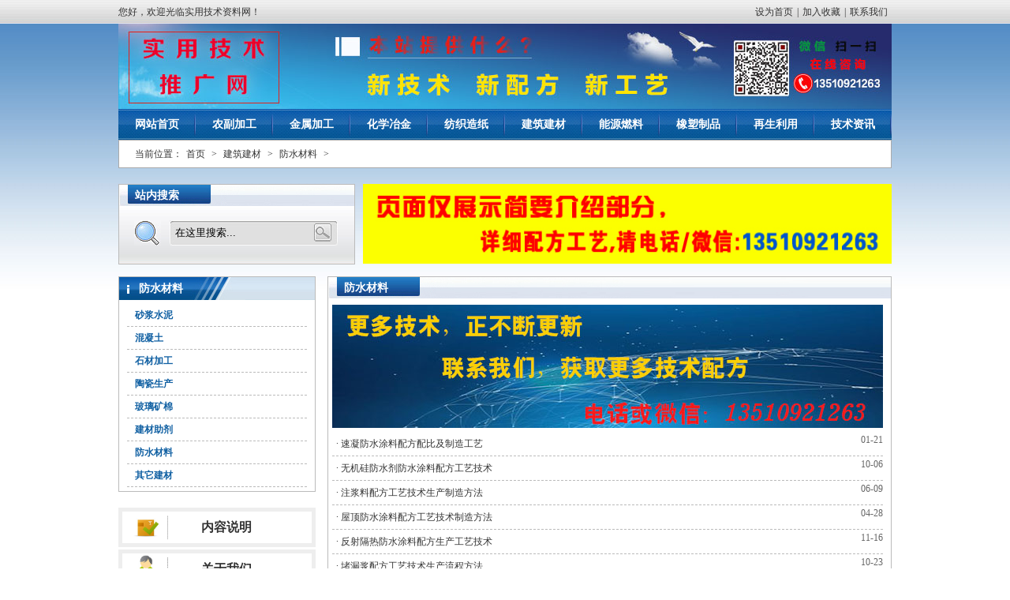

--- FILE ---
content_type: text/html
request_url: http://zxmw.com/fanshui/list_41_1.html
body_size: 3107
content:
<!DOCTYPE html>
<html>
	<head>
		<meta charset="utf-8" />
		<meta name="viewport" content="width=device-width, initial-scale=1.0, maximum-scale=1.0, user-scalable=no">
		<title></title>
		<meta name="keywords" content="" />
		<meta name="description" content="" />
		<link rel="stylesheet" type="text/css" href="/templets/19-09-22/css/index.css"/>
		<link rel="stylesheet" type="text/css" media="screen and (max-width:768px)" href="/templets/19-09-22/css/min.css"/>
	</head>
	<body>
		<!-- header -->
			<script>
var _hmt = _hmt || [];
(function() {
  var hm = document.createElement("script");
  hm.src = "https://hm.baidu.com/hm.js?4913ce8aa7f39fda5b9ffe6a94bf1cec";
  var s = document.getElementsByTagName("script")[0]; 
  s.parentNode.insertBefore(hm, s);
})();
</script>
		<header class="clearfix">
			<div class="clearfix header_top">
				<p>您好，欢迎光临实用技术资料网！</p>
				<ul>
					<a href="javascript:;">设为首页</a>|
					<a href="javascript:;">加入收藏</a>|
					<a href="/link">联系我们</a>
				</ul>
			</div>
			<img class="banner" src="/templets/19-09-22/img/banner.jpg" />
			<nav>
				<ul class="clearfix">
					<li><a href="/" rel="nofollow">网站首页</a></li>
					<li>
							<a href="/nlry/">农副加工</a>
						</li><li>
							<a href="/jsjg/">金属加工</a>
						</li><li>
							<a href="/hxyj/">化学冶金</a>
						</li><li>
							<a href="/fszz/">纺织造纸</a>
						</li><li>
							<a href="/lqjz/">建筑建材</a>
						</li><li>
							<a href="/jdzm/">能源燃料</a>
						</li><li>
							<a href="/clcs/">橡塑制品</a>
						</li><li>
							<a href="/dzdq/">再生利用</a>
						</li><li>
							<a href="/jszx/">技术资讯</a>
						</li>
				</ul>
			</nav>
			<div class="mbx">
				当前位置：<a href='http://www.zxmw.com/'>首页</a> > <a href='/lqjz/'>建筑建材</a> > <a href='/fanshui/'>防水材料</a> > 
			</div>
		</header>
		<!-- 搜索 -->
		<div class="clearfix search_div">
			<div class="search">
				<p class="top1_p">站内搜索</p>
				<div class="clearfix search_box">
					<img src="/templets/19-09-22/img/l5.jpg" />
					<form class="clearfix search_mbox" name="formsearch" action="/plus/search.php" method="post">
						<input name="q" class="inp" type="text" id="search-keyword" value="在这里搜索..." onfocus="if(this.value=='在这里搜索...'){this.value='';}"  onblur="if(this.value==''){this.value='在这里搜索...';}" />
						<select name="searchtype" id="search-option" style="display: none;">
							 <option value="title" selected='1'>检索标题</option>
							 <option value="titlekeyword">智能模糊</option>
						</select>
						<button type="submit" class="btn"></button>
					</form>
				</div>
			</div>
			<img src="/templets/19-09-22/img/l8.jpg" />
		</div>
		<section class="clearfix channel_sec">
			
			<div class="channel_right">
				<div class="channel_top">
					<p class="top1_p">防水材料</p>
					<ul class="article clearfix">
						<img src="/templets/19-09-22/img/con_banner.jpg" alt="实用技术网" >
						<li class="clearfix"><a href="/fanshui/9330.html" title="速凝防水涂料配方配比及制造工艺">·&nbsp;速凝防水涂料配方配比及制造工艺</a><span>01-21</span></li><li class="clearfix"><a href="/fanshui/9284.html" title="无机硅防水剂防水涂料配方工艺技术">·&nbsp;无机硅防水剂防水涂料配方工艺技术</a><span>10-06</span></li><li class="clearfix"><a href="/fanshui/9233.html" title="注浆料配方工艺技术生产制造方法">·&nbsp;注浆料配方工艺技术生产制造方法</a><span>06-09</span></li><li class="clearfix"><a href="/fanshui/9206.html" title="屋顶防水涂料配方工艺技术制造方法">·&nbsp;屋顶防水涂料配方工艺技术制造方法</a><span>04-28</span></li><li class="clearfix"><a href="/fanshui/9083.html" title="反射隔热防水涂料配方生产工艺技术">·&nbsp;反射隔热防水涂料配方生产工艺技术</a><span>11-16</span></li><li class="clearfix"><a href="/fanshui/2695.html" title="堵漏浆配方工艺技术生产流程方法">·&nbsp;堵漏浆配方工艺技术生产流程方法</a><span>10-23</span></li><li class="clearfix"><a href="/fanshui/9016.html" title="TPO防水卷材配方工艺技术生产制造方法">·&nbsp;TPO防水卷材配方工艺技术生产制造方法</a><span>08-27</span></li><li class="clearfix"><a href="/fanshui/9003.html" title="密封剂配方配比制作工艺流程生产方法">·&nbsp;密封剂配方配比制作工艺流程生产方法</a><span>08-11</span></li><li class="clearfix"><a href="/fanshui/8940.html" title="阻根材料涂料配方生产加工工艺技术">·&nbsp;阻根材料涂料配方生产加工工艺技术</a><span>06-02</span></li><li class="clearfix"><a href="/fanshui/8902.html" title="天冬聚脲配方生产工艺制作技术流程">·&nbsp;天冬聚脲配方生产工艺制作技术流程</a><span>05-05</span></li>
					</ul>
					<div class="fenye">
						<ul>
							<li>首页</li>
<li class="thisclass">1</li>
<li><a href='list_41_2.html'>2</a></li>
<li><a href='list_41_3.html'>3</a></li>
<li><a href='list_41_4.html'>4</a></li>
<li><a href='list_41_5.html'>5</a></li>
<li><a href='list_41_2.html'>下一页</a></li>
<li><a href='list_41_9.html'>末页</a></li>

						</ul>
					</div>
				</div>
				<div class="channel_down clearfix">
					
				</div>
			</div>
			<div class="channel_left">
				<div class="channel_con">
					<p class="channel_p">防水材料</p>
					<ul>
						<!-- <li>
								<a href="/nlry/">农副加工</a>
							</li><li>
								<a href="/jsjg/">金属加工</a>
							</li><li>
								<a href="/hxyj/">化学冶金</a>
							</li><li>
								<a href="/fszz/">纺织造纸</a>
							</li><li>
								<a href="/lqjz/">建筑建材</a>
							</li><li>
								<a href="/jdzm/">能源燃料</a>
							</li><li>
								<a href="/clcs/">橡塑制品</a>
							</li><li>
								<a href="/dzdq/">再生利用</a>
							</li><li>
								<a href="/jszx/">技术资讯</a>
							</li> -->
						
						<li><a href="/shuini/">砂浆水泥</a></li>
						
						<li><a href="/hunningtu/">混凝土</a></li>
						
						<li><a href="/shicai/">石材加工</a></li>
						
						<li><a href="/taoci/">陶瓷生产</a></li>
						
						<li><a href="/boni/">玻璃矿棉</a></li>
						
						<li><a href="/jiancai/">建材助剂</a></li>
						
						<li><a href="/fanshui/">防水材料</a></li>
						
						<li><a href="/qita/">其它建材</a></li>
						
					</ul>
				</div>
				<div class="channel_nav">
					<ul>
						<li><a href="/nrsm" title="内容说明">内容说明</a></li>
						<li><a href="/about" title="关于我们">关于我们</a></li>
						<li><a href="/fhfs" title="发货方式">发货方式</a></li>
						<li><a href="/link" title="联系我们">联系我们</a></li>
						<li><a href="/shfw" title="售后服务">售后服务</a></li>
						<li><a href="/fkfs" title="付款方式">付款方式</a></li>
					</ul>
				</div>
			</div>
		</section>
		<!-- footer -->
				<footer class="clearfix">
			<p>
				<a href="javascript:;">设为首页</a>|
				<a href="javascript:;">加入收藏</a>|
				<a href="/link">联系我们</a>
			</p>
			<div>
				<p>版权：Copyright &copy; 版权所有</p>
				<p>地址：四川省成都市青羊区金祥路18号&nbsp;&nbsp;邮编：641500&nbsp;&nbsp;备案：</p>
				<p>联系人：方杰&nbsp;&nbsp;电话：028-86154668 13510921263&nbsp;&nbsp;邮箱：524659066@qq.com</p>
			</div>
		</footer>
	</body>
</html>


--- FILE ---
content_type: text/css
request_url: http://zxmw.com/templets/19-09-22/css/index.css
body_size: 2846
content:
/*
 * 2018年7月23日10:06:40
 * made by Joe
 */
/*清除样式*/
body,ul,ol,li,p,h1,h2,h3,h4,h5,h6,form,fieldset,table,td,img,div,dl,dt,dd,input{
margin: 0;
padding: 0;
box-sizing: border-box;
}
body{font:14px/1.5 "microsoft yahei";background: url(../img/bj.jpg) 0 0 repeat-x;}
img{border:none;}
li{list-style:none;}
input,select,textarea{outline:none;}
a{text-decoration:none;}
/* 清除浮动 */
.clearfix:before,.clearfix:after { content:""; display:table;}
.clearfix:after{clear:both;}
.clearfix{*zoom:1;}
/*选择*/
::selection {background-color:#E95841; color:#ffffff; text-shadow:none;}
::-moz-selection {background-color:#E95841; color:#ffffff;text-shadow:none;}
/*去掉a的下划线*/
a {blr:expression(this.onFocus=this.blur())} /*if IE*/
a {outline:none;}/*if 火狐等现代浏览器浏览器*/
header,section,footer{
	width: 980px;
	margin: 0 auto;
	box-sizing: border-box;
}
.header_top{
	line-height: 30px;
	font-size: 12px;
	color: #333;
}
.header_top p{
	float: left;
}
.header_top ul{
	float: right;
}
.header_top ul a{
	color: #333;
	padding: 0 5px 0 2px;
}
header img{
	display: block;
	width: 100%;
}
nav{
	background: url(../img/b2.jpg);
	line-height: 39px;
}
nav ul li{
	float: left;
	width: 98px;
}
nav ul li a{
	display: block;
	color: #fff;
	text-align: center;
	font-weight: bold;
	background: url(../img/d2.jpg);
	background-size: 100% 100%;
}
nav ul li a:hover{
	background: url(../img/slide-panel_03.png);
	background-size: cover;
}
header{
	margin-bottom: 20px;
}
.mbx{
	border: 1px solid #aaa;
	background: #fff;
	padding: 0 20px;
	font-size: 12px;
	line-height: 34px;
	color: #333;
}
.mbx a{
	color: #333;
	padding: 0 5px;
}
footer{
	background: url(../img/x1.jpg);
	max-height: 133px;
}
footer>p{
	text-align: center;
	line-height: 30px;
	color: #fff;
}
footer>p a{
	color: #fff;
	font-size: 12px;
	padding: 0 5px 0 1px;
}
footer div{
	text-align: center;
	line-height: 25px;
	font-size: 12px;
	color: #fff;
	padding: 15px 0;
}
.sec>div{
	margin-bottom: 15px;
}
.top1{
	float: left;
	width: 400px;
	border: 1px solid #bbb;
	max-height: 480px;
	min-height: 200px;
	background: #fff;
}
.top1 div{
	padding: 0 10px;
	text-align: justify;
	text-indent:2em;
	line-height: 24px;
	font-size: 14px;
	color: #393939;
}
.index_new{
	float: left;
	width: 570px;
	margin-left: 10px;
	border: 1px solid #bbb;
	min-height: 200px;
	max-height: 480px;
	background: #fff;
}
.top1_p{
	background: url(../img/l1.jpg);
	line-height: 27px;
	padding-left: 20px;
	color: #fff;
	font-weight: bold;
	margin-bottom: 8px;
}
.article{
	padding: 0 10px 0 5px;
	font-size: 12px;
	line-height: 24px;
}
.article img{
	margin-bottom: 5px;
	display: block;
	width: 100%;
}
.article li{
	line-height: 20px;
	border-bottom: 1px dashed #bbb;
}
.article li a{
	float: left;
	display: block;
	width: calc(100% - 50px);
	color: #333;
	transition: all .3s;
	overflow: hidden;
	text-overflow: ellipsis;
	white-space: nowrap;
	padding: 5px;
}
.article li a:hover{
	color: red;
}
.article li span{
	float: right;
	color: #666;
}
.five_left{
	float: left;
	width: 690px;
	min-height: 400px;
	max-height: 480px;
}
.five_right{
	float: left;
	width: 280px;
	border: 1px solid #bbb;
	min-height: 400px;
	max-height: 480px;
	margin-left: 10px;
	padding-bottom: 15px;
	overflow: hidden;
}
.five_div_l{
	float: left;
	width: 340px;
	border: 1px solid #bbb;
	min-height: 195px;
	max-height: 235px;
	overflow: hidden;
	padding-bottom: 10px;
}
.five_div_r{
	float: left;
	width: 340px;
	margin-left: 10px;
	border: 1px solid #bbb;
	min-height: 195px;
	max-height: 235px;
	overflow: hidden;
	padding-bottom: 10px;
}
.article_p{
	color: #fff;
	line-height: 27px;
	background: url(../img/l10.jpg) 0 0;
	padding-left: 30px;
	font-weight: bold;
	margin-bottom: 5px;
}
.article_p a{
	float: right;
	font-size: 12px;
	color: #333;
	padding-right: 10px;
	font-weight: normal;
}
.fore_div{
	float: left;
	width: 485px;
	margin-bottom: 10px;
	border: 1px solid #bbb;
	min-height: 200px;
	max-height: 400px;
	padding-bottom: 0;
}
.fore_div:nth-child(even){
	margin-left: 10px;
}
/* 频道页 */
.channel_sec{
	margin-bottom: 20px;
}
.channel_left{
	float: left;
	width: 250px;
	background: #fff;
}
.channel_left>div{
	margin-bottom: 20px;
}
.channel_p{
	background: url(../img/l2.jpg) 0 0;
	line-height: 29px;
	color: #fff;
	padding-left: 25px;
	font-weight: bold;
}
.channel_con ul{
	padding: 5px 10px;
}
.channel_con ul li{
	padding: 5px 10px;
	border-bottom: 1px dashed #bbb;
}
.channel_con ul li a{
	color: rgb(18, 97, 163);
	font-size: 12px;
	font-weight: bold;
	display: block;
}
.channel_con ul li a:hover{
	color: red;
}
.channel_con{
	width: 100%;
	border: 1px solid #bbb;
}
.channel_nav ul li{
	margin-bottom: 3px;
	border: 5px solid #eee;
}
.channel_nav ul li a{
	display: block;
	line-height: 40px;
	padding-left: 100px;
	color: #333;
	font-weight: bold;
	font-size: 16px;
}
.channel_nav ul li:nth-child(1) a{
	background: url(../img/show_icon.jpg) 10px center no-repeat;
	background-size: contain;
}
.channel_nav ul li:nth-child(2) a{
	background: url(../img/about_icon.jpg) 10px center no-repeat;
	background-size: contain;
}
.channel_nav ul li:nth-child(3) a{
	background: url(../img/car_icon.jpg) 10px center no-repeat;
	background-size: contain;
}
.channel_nav ul li:nth-child(4) a{
	background: url(../img/link_icon.jpg) 10px center no-repeat;
	background-size: contain;
}
.channel_nav ul li:nth-child(5) a{
	background: url(../img/show_icon.jpg) 10px center no-repeat;
	background-size: contain;
}
.channel_nav ul li:nth-child(6) a{
	background: url(../img/car_icon.jpg) 10px center no-repeat;
	background-size: contain;
}
.channel_right{
	margin-left: 15px;
	float: right;
	width: 715px;
}
.channel_top{
	border: 1px solid #bbb;
	margin-bottom: 20px;
	background: #fff;
	padding-bottom: 10px;
}
.channel_div{
	float: left;
	width: calc(50% - 5px);
	min-height: 200px;
	max-height: 400px;
	border: 1px solid #bbb;
	margin-bottom: 15px;
	padding-bottom: 5px;
}
.channel_div:nth-child(even){
	margin-left: 10px;
}
.column{
	border: 1px solid #bbb;
	padding-bottom: 10px;
	background: #fff;
}
/* 搜索 */
.search_div{
	width: 980px;
	margin: 0 auto 15px;
}
.search_div>img{
	float: left;
	width: 670px;
	display: block;
	margin-left: 10px;
}
.search{
	float: left;
	width: 300px;
	border: 1px solid #bbb;
	height: 102px;
	background: url(../img/l4.jpg) left bottom;
}
.search_box{
	padding-top: 10px;
}
.search_box img{
	float: left;
	margin-left: 19px;
}
.search_mbox{
	float: left;
	width: 213px;
	height: 32px;
	margin-left: 11px;
	background: url(../img/l7.jpg);
	padding: 4px 0 0 7px;
}
.inp{
	float: left;
	width: 170px;
	height: 23px;
	background: none;
	border: none;
}
.btn{
	background: url(../img/l6.jpg) center no-repeat;
	border: none;
	float: left;
	width: 23px;
	height: 23px;
	margin-left: 5px;
	cursor: pointer;
}

.article_ul img{
	width: 40%;
	float: left;
}
.article_ul li{
	float: left;
	width: calc(60% - 10px);
	margin-left: 10px;
}
.column_list li{
	font-size: 12px;
	line-height: 22px;
}
.show_column{
	border: 1px solid #bbb;
	padding: 20px 10px;
	background: #fff;
}
.show_column>h1{
	text-align: center;
	margin-bottom: 10px;
	color: #333;
}
.show_column>p{
	text-align: center;
	color: #999;
	margin-bottom: 10px;
}
.show_info{
	margin-bottom: 15px;
}
.show_info img{
	display: block;
	margin: 10px auto;
	max-width: 100%;
}
.show_channel{
	padding: 10px;
}
.show_channel img{
	display: block;
	max-width: 100%;
	margin: 0 auto;
}
.show_con{
	border: 1px solid #fff;
	background: #fff;
}
.fenye{
	padding: 15px 0 0;
	text-align: center;
}
.fenye ul{
	display: inline-block;
}
.fenye ul li{
	float: left;
	margin: 0 5px;
	border: 1px solid #ccc;
	padding: 2px 5px;
}
.fenye ul li a{
	color: #333;
}
.shangyiye,.shangyiye a{
	font-size: 12px;
	color: #696969;
}
.shangyiye p{
	margin-bottom: 5px;
}
.shangyiye p a{
	border-bottom: 1px solid #696969;
}
.lm form{
	padding-left: 150px;
}
.lm form li{
	margin-bottom: 5px;
}
.lm form li p{
	color: #333;
	margin-bottom: 5px;
}
.lm form li p span{
	color: red;
	margin-right: 5px;
	font-weight: bold;
}
.lm form li input{
	width: 400px;
	height: 32px;
	border-radius: 3px;
	border: 1px solid #bbb;
	background: #fff;
	padding: 0 5px;
}
.lm form li textarea{
	width: 400px;
	border-radius: 3px;
	border: 1px solid #bbb;
	background: #fff;
	padding: 5px;
	box-sizing: border-box;
	height: 100px;
	resize: none;
}
.lm form .sub{
	padding-left: 115px;
}
.lm form .sub input{
	width: 70px;
	text-align: center;
	background: url(../img/x1.jpg) left top;
	color: #fff;
	cursor: pointer;
	border: none;
}
.lm form .sub input[type=reset]{
	margin-left: 30px;
}

--- FILE ---
content_type: text/css
request_url: http://zxmw.com/templets/19-09-22/css/min.css
body_size: 516
content:
header, section, footer{
	width: 100%;
	padding: 0 10px;
}
.header_top ul{
	display: none;
}
nav ul li{
	width: 20%;
}
.top1{
	display: none;
}
.index_new{
	width: 100%;
	margin-left: 0;
}
.search{
	width: 100%;
	margin-bottom: 15px;
}
.search_mbox{
	width: 75%;
	background-size: 100% 100%;
}
.inp{
	width: 84%;
}
.search_div>img{
	width: 100%;
	margin-left: 0;
}
.five_left{
	width: 100%;
	min-height: none;
	max-height: none;
}
.five_div_l,.five_div_r{
	width: 100%;
	margin-left: 0;
	margin-bottom: 10px;
}
.five_right{
	width: 100%;
	margin-left:0;
}
.fore_div{
	width: 100%;
	margin-left: 0;
}
.fore_div:nth-child(even){
	margin-left: 0;
}
.channel_con{
	display: none;
}
.channel_right{
	width: 100%;
	margin-left: 0;
	margin-bottom: 15px;
}
.channel_div{
	width: 100%;
}
.channel_div:nth-child(even){
	margin-left: 0;
}
.channel_left{
	width: 100%;
}
.lm form{
	padding-left: 0;
}
.lm form li input,.lm form li textarea{
	width: 100%;
}
.lm form .sub{
	padding-left: 0;
	text-align: center;
}
.search_div{
	width: 100%;
	padding: 0 10px;
}